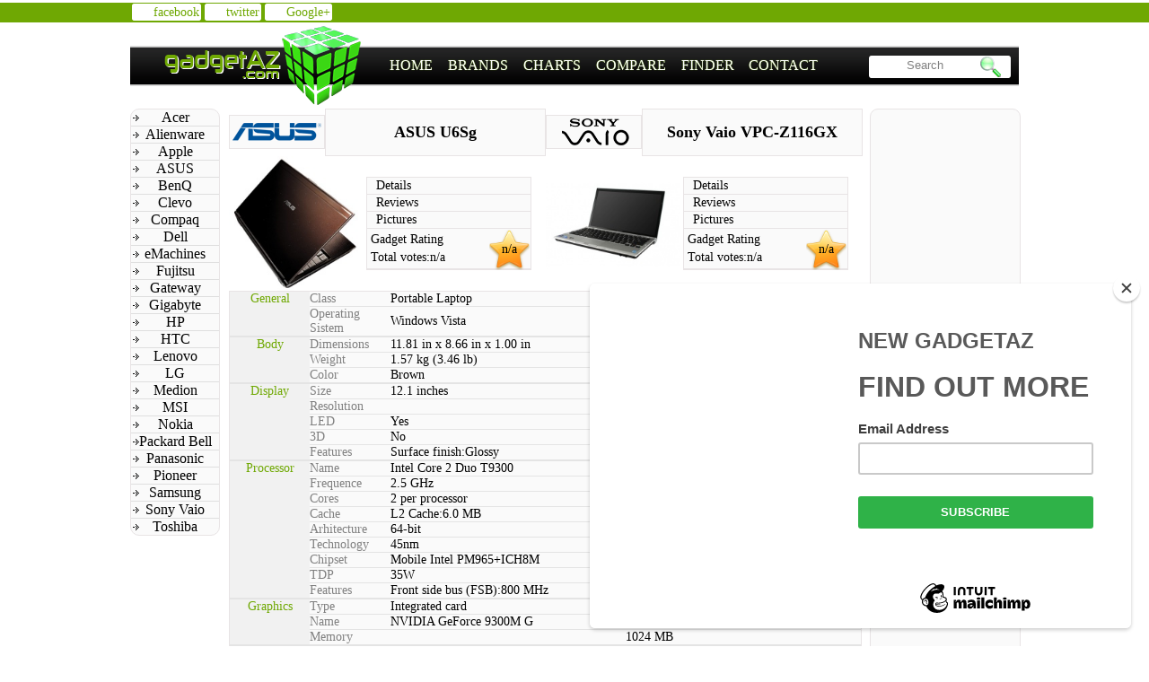

--- FILE ---
content_type: text/html; charset=utf-8
request_url: https://gadgetaz.com/Compare/ASUS_U6Sg-vs-Sony_Vaio_VPC-Z116GX--65-778
body_size: 55545
content:

<!DOCTYPE html PUBLIC "-//W3C//DTD XHTML 1.0 Transitional//EN" "https://www.w3.org/TR/xhtml1/DTD/xhtml1-transitional.dtd">
<html xmlns="https://www.w3.org/1999/xhtml">
<head id="Head1">
<!-- Google tag (gtag.js) -->
<script async src="https://www.googletagmanager.com/gtag/js?id=G-ME97NNLVER"></script>
<script>
  window.dataLayer = window.dataLayer || [];
  function gtag(){dataLayer.push(arguments);}
  gtag('js', new Date());

  gtag('config', 'G-ME97NNLVER');
</script>
<meta name="robots" content="index, follow" /><link rel="shortcut icon" href="../favincon.ico" /><link href="https://gadgetaz.com/App_Themes/Green/style.css" rel="stylesheet" type="text/css" />
<script type="text/javascript" src="https://code.jquery.com/jquery-latest.pack.js"></script>
<script type="text/javascript">
    $(document).ready(function () {
        $('a[name=modal]').click(function (e) {            
            e.preventDefault();
            var id = $(this).attr('href');
            var maskHeight = $(document).height();
            var maskWidth = $(window).width();
            $('#mask').css({ 'width': maskWidth, 'height': maskHeight });
            $('#mask').fadeIn(10);
            $('#mask').fadeTo("slow", 0.8);
            var winH = $(window).height();
            var winW = $(window).width();
            $(id).css('top', winH / 2 - $(id).height() / 2);
            $(id).css('left', winW / 2 - $(id).width() / 2);
            $(id).fadeIn(100);
        });
        $('.window .close').click(function (e) {
            e.preventDefault();
            $('#mask').hide();
            $('.window').hide();
        });
        $('#mask').click(function () {
            $(this).hide();
            $('.window').hide();
        });
        $(window).resize(function () {
            var box = $('#boxes .window');
            var maskHeight = $(document).height();
            var maskWidth = $(window).width();
            $('#mask').css({ 'width': maskWidth, 'height': maskHeight });
            var winH = $(window).height();
            var winW = $(window).width();
            box.css('top', winH / 2 - box.height() / 2);
            box.css('left', winW / 2 - box.width() / 2);

        });

    });

</script>
<script type="text/javascript" src="//downloads.mailchimp.com/js/signup-forms/popup/unique-methods/embed.js" data-dojo-config="usePlainJson: true, isDebug: false"></script><script type="text/javascript">window.dojoRequire(["mojo/signup-forms/Loader"], function(L) { L.start({"baseUrl":"mc.us17.list-manage.com","uuid":"2040a9cdded3bf80ad73954d0","lid":"20cee0f3dd","uniqueMethods":true}) })</script>

<meta name="description" content="Specifications for ASUS U6Sg and Sony Vaio VPC-Z116GX side by side so you can compare these gadgets." /><style type="text/css">
	/* <![CDATA[ */
	#Navigation img.icon { border-style:none;vertical-align:middle; }
	#Navigation img.separator { border-style:none;display:block; }
	#Navigation img.horizontal-separator { border-style:none;vertical-align:middle; }
	#Navigation ul { list-style:none;margin:0;padding:0;width:auto; }
	#Navigation ul.dynamic { z-index:1; }
	#Navigation a { text-decoration:none;white-space:nowrap;display:block; }
	#Navigation a.static { padding-left:0.15em;padding-right:0.15em; }
	#Navigation a.popout { background-image:url("/WebResource.axd?d=zao3vuzpp8Oj3mCu9pm6ULU0hWLwfXyLMxWy0j1_QmI7xCiKxaRJbE1HB_k7-S6Sm3gI4sUGNOBytFY24A4B7neQu3HCoKuQ9WGJ1MdJF6M1&t=638509713150499626");background-repeat:no-repeat;background-position:right center;padding-right:14px; }
	#Navigation a.static.selected { text-decoration:none;border-style:none; }
	/* ]]> */
</style><title>
	Compare - ASUS U6Sg vs Sony Vaio VPC-Z116GX - gadgetAZ.com
</title></head>

<body><form method="post" action="/Compare/ASUS_U6Sg-vs-Sony_Vaio_VPC-Z116GX--65-778" onsubmit="javascript:return WebForm_OnSubmit();" id="form1">
<div class="aspNetHidden">
<input type="hidden" name="ScriptManager1_HiddenField" id="ScriptManager1_HiddenField" value="" />
<input type="hidden" name="__EVENTTARGET" id="__EVENTTARGET" value="" />
<input type="hidden" name="__EVENTARGUMENT" id="__EVENTARGUMENT" value="" />
<input type="hidden" name="__VIEWSTATE" id="__VIEWSTATE" value="/[base64]/[base64]/[base64]" />
</div>

<script type="text/javascript">
//<![CDATA[
var theForm = document.forms['form1'];
if (!theForm) {
    theForm = document.form1;
}
function __doPostBack(eventTarget, eventArgument) {
    if (!theForm.onsubmit || (theForm.onsubmit() != false)) {
        theForm.__EVENTTARGET.value = eventTarget;
        theForm.__EVENTARGUMENT.value = eventArgument;
        theForm.submit();
    }
}
//]]>
</script>


<script src="/WebResource.axd?d=6iay4qANSgz6sVCCCXkZRKG33CLfOI2cTezxnsCna7ayRc_QZezE0s9ogWs8HvF7nwFXeohU4omSndpGX_C8aHTENamG7aN33ltHJiNyDHc1&amp;t=638509713150499626" type="text/javascript"></script>


<script src="/ScriptResource.axd?d=paFkKDF8kKCJJgtey75kIvg60tDMgwjKedPMUgyodkukny2y1zozbvHQwtFnX55uplJNd5PtIpBJm6mpm4Uf3jTj4aToOCnWNBDNtqCcB7kB8ojtDOtzQHdN5bEHdcF5ZJJ6HxmmChxJh7e7utFt1A2&amp;t=7e969891" type="text/javascript"></script>
<script src="/ScriptResource.axd?d=OkmSW9T35NK3b8M317sVBZh_2PrLXTgQgHoIfVFIFovgMPxx3i6Z8qwdy4I0BDQnaYz-ZRH5__TA_Hd8NDwwLS8MePQk3Y36gwW1H56wUyynZXo_VaiLu1nbQKKYhjn-07pRVP2B3zZDhw_XieuRfw2&amp;t=7f16157c" type="text/javascript"></script>
<script type="text/javascript">
//<![CDATA[
if (typeof(Sys) === 'undefined') throw new Error('ASP.NET Ajax client-side framework failed to load.');
//]]>
</script>

<script src="/ScriptResource.axd?d=P0ZA_PFL83Ax0whIkVXYXIav6k-nfF4NKySBvtDil8gol5kL7-gg-WaOnFiSDHtlMIw8tuhM4xe2LgeJ89hS_unOiW0yn4O1RWIXqGcJA7WcB9O9BedvBvwYEYjV4_vmsmtFmuFqP29RSj0Vb0Nt6w2&amp;t=7f16157c" type="text/javascript"></script>
<script src="/Content/Compare.aspx?_TSM_HiddenField_=ScriptManager1_HiddenField&amp;_TSM_CombinedScripts_=%3b%3bAjaxControlToolkit%2c+Version%3d4.1.60623.0%2c+Culture%3dneutral%2c+PublicKeyToken%3d28f01b0e84b6d53e%3aen-US%3a187c1d17-2715-476f-9eeb-4fd46e2849ea%3a475a4ef5%3aeffe2a26%3a7e63a579" type="text/javascript"></script>
<script type="text/javascript">
//<![CDATA[
function WebForm_OnSubmit() {
null;
return true;
}
//]]>
</script>



<script type="text/javascript">
//<![CDATA[
Sys.WebForms.PageRequestManager._initialize('ctl00$ScriptManager1', 'form1', [], [], [], 90, 'ctl00');
//]]>
</script>


<div id="top">
<div id="topall">
<div id="topsocial">

    <a id="facebook" href="https://www.facebook.com/gadgetazcom" target="_blank">facebook</a>
    <a id="twitter" href="https://www.twitter.com/gadgetazcom" target="_blank">twitter</a>
    <a id="google" href="https://plus.google.com/114439919948398195157" rel="publisher" target="_blank">Google+</a>
  
</div>

<div class="clear"></div>
</div>
</div>


<div id="menuholder">
    <a href="https://gadgetaz.com"><img src="/App_Themes/Green/Images/gadgetaz.png" height="90px" alt="gadgetaz.com logo" /></a>
    <div id="menu">
    <div id="menuin">
    <a href="#Navigation_SkipLink"><img alt="Skip Navigation Links" src="/WebResource.axd?d=pQtMS_C30zJSqse9qkdtxrv3MW2Kyu4gSnhB0GurbKT2rqWkwrSZN3Lw6h4dA1zAAZjmeirNDZFk8sDptM6zZMPzXgmRwAJmU8q4z1z9tYY1&amp;t=638509713150499626" width="0" height="0" style="border-width:0px;" /></a><div id="Navigation">
	<ul class="level1">
		<li><a class="level1" href="https://gadgetaz.com/">HOME</a></li><li><a class="level1" href="https://gadgetaz.com/Brands">BRANDS</a></li><li><a class="level1" href="https://gadgetaz.com/Charts">CHARTS</a></li><li><a class="level1" href="https://gadgetaz.com/Compare/">COMPARE</a></li><li><a class="level1" href="https://gadgetaz.com/Finder">FINDER</a></li><li><a class="level1" href="https://gadgetaz.com/Contact">CONTACT</a></li>
	</ul>
</div><a id="Navigation_SkipLink"></a>
    </div>
    <div class="searchwrapper">
    <input name="ctl00$quickSearch" type="text" id="quickSearch" class="searchbox" />
    <input type="hidden" name="ctl00$TextBoxWatermarkExtender1_ClientState" id="TextBoxWatermarkExtender1_ClientState" />
    <input type="submit" name="ctl00$btnQuickSearch" value="" id="btnQuickSearch" class="searchboxBtn" />
    </div>
    <div class="clear"></div>
    </div>
</div>

<div id="middle">

<div id="left">
<div id="lefttop">
    <li><a id="brands1" class="Link" href="https://gadgetaz.com/Brand/Acer">Acer</a></li>
    <li><a id="brands2" class="Link" href="https://gadgetaz.com/Brand/Alienware">Alienware</a></li>
    <li><a id="brands3" class="Link" href="https://gadgetaz.com/Brand/Apple">Apple</a></li>
    <li><a id="brands4" class="Link" href="https://gadgetaz.com/Brand/ASUS">ASUS</a></li>
    <li><a id="brands5" class="Link" href="https://gadgetaz.com/Brand/BenQ">BenQ</a></li>
    <li><a id="brands6" class="Link" href="https://gadgetaz.com/Brand/Clevo">Clevo</a></li>
    <li><a id="brands7" class="Link" href="https://gadgetaz.com/Brand/Compaq">Compaq</a></li>
    <li><a id="brands8" class="Link" href="https://gadgetaz.com/Brand/Dell">Dell</a></li>
    <li><a id="brands9" class="Link" href="https://gadgetaz.com/Brand/eMachines">eMachines</a></li>
    <li><a id="brands10" class="Link" href="https://gadgetaz.com/Brand/Fujitsu">Fujitsu</a></li>
    <li><a id="brands11" class="Link" href="https://gadgetaz.com/Brand/Gateway">Gateway</a></li>
    <li><a id="brands12" class="Link" href="https://gadgetaz.com/Brand/Gigabyte">Gigabyte</a></li>
    <li><a id="brands13" class="Link" href="https://gadgetaz.com/Brand/HP">HP</a></li>
    <li><a id="brands14" class="Link" href="https://gadgetaz.com/Brand/HTC">HTC</a></li>    
    <li><a id="brands15" class="Link" href="https://gadgetaz.com/Brand/Lenovo">Lenovo</a></li>
    <li><a id="brands16" class="Link" href="https://gadgetaz.com/Brand/LG">LG</a></li>
    <li><a id="brands17" class="Link" href="https://gadgetaz.com/Brand/Medion">Medion</a></li>
    <li><a id="brands18" class="Link" href="https://gadgetaz.com/Brand/MSI">MSI</a></li>
    <li><a id="brands19" class="Link" href="https://gadgetaz.com/Brand/Nokia">Nokia</a></li>
    <li><a id="brands20" class="Link" href="https://gadgetaz.com/Brand/Packard%20Bell">Packard Bell</a></li>
    <li><a id="brands21" class="Link" href="https://gadgetaz.com/Brand/Panasonic">Panasonic</a></li>
    <li><a id="brands22" class="Link" href="https://gadgetaz.com/Brand/Pioneer">Pioneer</a></li>
    <li><a id="brands23" class="Link" href="https://gadgetaz.com/Brand/Samsung">Samsung</a></li>
    <li><a id="brands24" class="Link" href="https://gadgetaz.com/Brand/Sony%20Vaio">Sony Vaio</a></li>
    <li><a id="brands25" class="Link" href="https://gadgetaz.com/Brand/Toshiba">Toshiba</a></li>
</div>
<div id="leftbottom">
</div>
</div>

<div id="content">

<span id="ContentPlaceHolder1_ErrorLabel" style="color:Red;"></span>    

<div>
<div id="compareall">
<div id="ContentPlaceHolder1_panelCompare">
	 

<div id="comparenameimage">
<!-- NAME IMG -->
<table cellpadding="0" cellspacing="0" id="comparetop">
<tr>
<td id="randnameimage" style="border-bottom-width:0;">
<table cellpadding="0" cellspacing="0">
<tr>
<td style="border-bottom-width:0;" >
<div id="comparebrand"><span id="ContentPlaceHolder1_Labelgeneralbrand"><a href="https://gadgetaz.com/Brand/ASUS"><img src='https://gadgetaz.com/Images/logos/ASUS.png'></a></span></div>
</td>
<td style="border-bottom-width:0;" >
<div id="comparename"><table><tr><td style="border-bottom-width:0; background-color:transparent;"><span id="ContentPlaceHolder1_Labelgeneralname">ASUS U6Sg</span></td></tr></table></div>
</td>
</tr>
</table>
<table cellpadding="0" cellspacing="0">
<tr>
<td style="border-bottom-width:0;">
<div id="x">
 <span id="ContentPlaceHolder1_Labelimage"><a href="https://gadgetaz.com/Laptop/ASUS_U6Sg-Pictures--65"><img src='https://gadgetaz.com/Images/Main/pic65.jpg' width='150px' ></a></span>
</div>
</td>
<td style="border-bottom-width:0;">
<div id="notebookmenumenu">
<li><span id="ContentPlaceHolder1_LabelDetails"><a href="https://gadgetaz.com/Laptop/ASUS_U6Sg--65">Details</a></span></li>
<li><span id="ContentPlaceHolder1_LabelReviews"><a href="https://gadgetaz.com/Laptop/ASUS_U6Sg-Reviews--65">Reviews</a></span></li>
<li><span id="ContentPlaceHolder1_LabelPictures"><a href="https://gadgetaz.com/Laptop/ASUS_U6Sg-Pictures--65">Pictures</a></span></li>

<li>
<div id="ratingstarbig">
<table width="45px" height="45px" cellpadding="0" cellspacing="0"><tr><td valign="middle">
<span id="ContentPlaceHolder1_LabelRating">n/a</span>
</td></tr></table>
</div>
<table>    
    <tr><td>Gadget Rating</td></tr>
    <tr><td>Total votes:<span id="ContentPlaceHolder1_LabelVotes">n/a</span></td></tr>
</table>
</li>

</div>
</td>
</tr>
</table>
</td>
<div id="ContentPlaceHolder1_panelCompareName">
		
<td id="randnameimage2" style="border-bottom-width:0;">
<table cellpadding="0" cellspacing="0">
<tr>
<td style="border-bottom-width:0;">
<div id="comparebrand"><span id="ContentPlaceHolder1_Labelgeneralbrand2"><a href="https://gadgetaz.com/Brand/Sony Vaio"><img src='https://gadgetaz.com/Images/logos/Sony Vaio.png'></a></span></div>
</td>
<td style="border-bottom-width:0;">
<div id="comparename"><table><tr><td style="border-bottom-width:0; background-color:transparent;"><span id="ContentPlaceHolder1_Labelgeneralname2">Sony Vaio VPC-Z116GX</span></td></tr></table></div>
</td>
</tr>
</table>
<table cellpadding="0" cellspacing="0">
<tr>
<td style="border-bottom-width:0;">
<div id="x">
 <span id="ContentPlaceHolder1_Labelimage2"><a href="https://gadgetaz.com/Laptop/Sony_Vaio_VPC-Z116GX-Pictures--778"><img src='https://gadgetaz.com/Images/Main/pic778.jpg' width='150px' ></a></span>
</div>
</td>
<td style="border-bottom-width:0;">
<div id="notebookmenumenu">
<li><span id="ContentPlaceHolder1_LabelDetails2"><a href="https://gadgetaz.com/Laptop/Sony_Vaio_VPC-Z116GX--778">Details</a></span></li>
<li><span id="ContentPlaceHolder1_LabelReviews2"><a href="https://gadgetaz.com/Laptop/Sony_Vaio_VPC-Z116GX-Reviews--778">Reviews</a></span></li>
<li><span id="ContentPlaceHolder1_LabelPictures2"><a href="https://gadgetaz.com/Laptop/Sony_Vaio_VPC-Z116GX-Pictures--778">Pictures</a></span></li>

<li>
<div id="ratingstarbig">
<table width="45px" height="45px" cellpadding="0" cellspacing="0"><tr><td valign="middle">
<span id="ContentPlaceHolder1_LabelRating2">n/a</span>
</td></tr></table>
</div>
<table>    
    <tr><td>Gadget Rating</td></tr>
    <tr><td>Total votes:<span id="ContentPlaceHolder1_LabelVotes2">n/a</span></td></tr>
</table>
</li>

</div>
</td>
</tr>
</table>
</td>

	</div>
</tr>
</table>
</div>
<div id="comparedetails">
<div id="comparedetailsin">
<!-- GENERAL -->
<table cellpadding="0" cellspacing="0" >
<tr>
<span id="ContentPlaceHolder1_Labelgeneralclass"><th rowspan="2" scope="row" valign="baseline">General</th> <td class="rand" valign="baseline"><a href="#">Class</a></td>  <td class="rand2">Portable Laptop</td></span>
<span id="ContentPlaceHolder1_Labelgeneralclass2"><td class="rand3">Portable Laptop</td></span>
</tr>
<tr>
<span id="ContentPlaceHolder1_Labelgeneralos"><td class="rand" valign="baseline"><a href="#">Operating Sistem</a></td>  <td class="rand2">Windows Vista</td></span>
<span id="ContentPlaceHolder1_Labelgeneralos2"><td class="rand3">Windows 7</td></span>
</tr>
</table>
<!-- BODY -->
<table cellpadding="0" cellspacing="0" style="border-top:1px solid #E4E4E4;" >
<tr><span id="ContentPlaceHolder1_Labelbodydimensions"><th rowspan="4" scope="row" valign="baseline">Body</th> <td class="rand" valign="baseline"><a href="#">Dimensions</a></td>  <td class="rand2">11.81 in x 8.66 in x 1.00 in</td></span><span id="ContentPlaceHolder1_Labelbodydimensions2"><td class="rand3">12.40 in x 1.00 in x 8.30 in</td></span></tr>
<tr><span id="ContentPlaceHolder1_Labelbodyweight"><td class="rand" valign="baseline"><a href="#">Weight</a></td>  <td class="rand2">1.57 kg (3.46 lb)</td></span><span id="ContentPlaceHolder1_Labelbodyweight2"><td class="rand3">1.38 kg (3.04 lb)</td></span></tr>
<tr><span id="ContentPlaceHolder1_Labelbodycolor"><td class="rand" valign="baseline"><a href="#">Color</a></td>  <td class="rand2">Brown</td></span><span id="ContentPlaceHolder1_Labelbodycolor2"><td class="rand3">Gray</td></span></tr>
<tr><span id="ContentPlaceHolder1_Labelbodyfeat"></span><span id="ContentPlaceHolder1_Labelbodyfeat2"></span></tr>
</table>
<!-- DISPLAY -->
<table cellpadding="0" cellspacing="0" style="border-top:1px solid #E4E4E4;" >
<tr><span id="ContentPlaceHolder1_Labeldisplaysize"><th rowspan="6" scope="row" valign="baseline">Display</th> <td class="rand" valign="baseline"><a href="#">Size</a></td>  <td class="rand2">12.1 inches</td></span><span id="ContentPlaceHolder1_Labeldisplaysize2"><td class="rand3">13.1 inches</td></span></tr>
<tr><span id="ContentPlaceHolder1_Labeldisplayresolution"><td class="rand" valign="baseline"><a href="#">Resolution</a></td>  <td class="rand2"></td></span><span id="ContentPlaceHolder1_Labeldisplayresolution2"><td class="rand3">1600x900</td></span></tr>
<tr><span id="ContentPlaceHolder1_Labeldisplayled"><td class="rand" valign="baseline"><a href="#">LED</a></td>  <td class="rand2">Yes</td></span><span id="ContentPlaceHolder1_Labeldisplayled2"><td class="rand3">Yes</td></span></tr>
<tr><span id="ContentPlaceHolder1_Labeldisplaytouchscreen"></span><span id="ContentPlaceHolder1_Labeldisplaytouchscreen2"></span></tr>
<tr><span id="ContentPlaceHolder1_Labeldisplay3d"><td class="rand" valign="baseline"><a href="#">3D</a></td>  <td class="rand2">No</td></span><span id="ContentPlaceHolder1_Labeldisplay3d2"><td class="rand3">No</td></span></tr>
<tr><span id="ContentPlaceHolder1_Labeldisplayfeat"><td class="rand" valign="baseline"><a href="#">Features</a></td>  <td class="rand2">Surface finish:Glossy</td></span><span id="ContentPlaceHolder1_Labeldisplayfeat2"><td class="rand3"></td></span></tr>
</table>
<!-- PROCESSOR -->
<table cellpadding="0" cellspacing="0" style="border-top:1px solid #E4E4E4;" >
<tr><span id="ContentPlaceHolder1_Labelprocessorname"><th rowspan="10" scope="row" valign="baseline">Processor</th> <td class="rand" valign="baseline"><a href="#">Name</a></td>  <td class="rand2">Intel Core 2 Duo T9300</td></span><span id="ContentPlaceHolder1_Labelprocessorname2"><td class="rand3">Intel Core i5 520M</td></span></tr>
<tr><span id="ContentPlaceHolder1_Labelprocessorfrequence"><td class="rand" valign="baseline"><a href="#">Frequence</a></td>  <td class="rand2">2.5 GHz</td></span><span id="ContentPlaceHolder1_Labelprocessorfrequence2"><td class="rand3">2.4 GHz</td></span></tr>
<tr><span id="ContentPlaceHolder1_Labelprocessorcores"><td class="rand" valign="baseline"><a href="#">Cores</a></td>  <td class="rand2">2 per processor</td></span><span id="ContentPlaceHolder1_Labelprocessorcores2"><td class="rand3">2 per processor</td></span></tr>
<tr><span id="ContentPlaceHolder1_Labelprocessorcache"><td class="rand" valign="baseline"><a href="#">Cache</a></td>  <td class="rand2">L2 Cache:6.0 MB</td></span><span id="ContentPlaceHolder1_Labelprocessorcache2"><td class="rand3">L3 Cache:3.0 MB</td></span></tr>
<tr><span id="ContentPlaceHolder1_Labelprocessorarhitecture"><td class="rand" valign="baseline"><a href="#">Arhitecture</a></td>  <td class="rand2">64-bit</td></span><span id="ContentPlaceHolder1_Labelprocessorarhitecture2"><td class="rand3">64-bit</td></span></tr>
<tr><span id="ContentPlaceHolder1_Labelprocessortechnology"><td class="rand" valign="baseline"><a href="#">Technology</a></td>  <td class="rand2">45nm</td></span><span id="ContentPlaceHolder1_Labelprocessortechnology2"><td class="rand3">32nm</td></span></tr>
<tr><span id="ContentPlaceHolder1_Labelprocessorchipset"><td class="rand" valign="baseline"><a href="#">Chipset</a></td>  <td class="rand2">Mobile Intel PM965+ICH8M</td></span><span id="ContentPlaceHolder1_Labelprocessorchipset2"><td class="rand3"></td></span></tr>
<tr><span id="ContentPlaceHolder1_Labelprocessortdp"><td class="rand" valign="baseline"><a href="#">TDP</a></td>  <td class="rand2">35W</td></span><span id="ContentPlaceHolder1_Labelprocessortdp2"><td class="rand3">35W</td></span></tr>
<tr><span id="ContentPlaceHolder1_Labelprocessorfeat"><td class="rand" valign="baseline"><a href="#">Features</a></td>  <td class="rand2">Front side bus (FSB):800 MHz</td></span><span id="ContentPlaceHolder1_Labelprocessorfeat2"><td class="rand3"></td></span></tr>
</table>
<!-- GRAPHICS -->
<table cellpadding="0" cellspacing="0" style="border-top:1px solid #E4E4E4;" >
<tr><span id="ContentPlaceHolder1_Labelgraphicstype"><th rowspan="6" scope="row" valign="baseline">Graphics</th> <td class="rand" valign="baseline"><a href="#">Type</a></td>  <td class="rand2">Integrated card</td></span><span id="ContentPlaceHolder1_Labelgraphicstype2"><td class="rand3">Dedicated card</td></span></tr>
<tr><span id="ContentPlaceHolder1_Labelgraphicsname1"><td class="rand" valign="baseline"><a href="#">Name</a></td>  <td class="rand2">NVIDIA GeForce 9300M G</td></span><span id="ContentPlaceHolder1_Labelgraphicsname12"><td class="rand3">NVIDIA GeForce GT 330M</td></span></tr>
<tr><span id="ContentPlaceHolder1_Labelgraphicsmem1"><td class="rand" valign="baseline"><a href="#">Memory</a></td>  <td class="rand2"></td></span><span id="ContentPlaceHolder1_Labelgraphicsmem12"><td class="rand3">1024 MB</td></span></tr>
<tr><span id="ContentPlaceHolder1_Labelgraphicsname2"></span><span id="ContentPlaceHolder1_Labelgraphicsname22"></span></tr>
<tr><span id="ContentPlaceHolder1_Labelgraphicsmem2"></span><span id="ContentPlaceHolder1_Labelgraphicsmem22"></span></tr>
<tr><span id="ContentPlaceHolder1_Labelgraphicsfeat"></span><span id="ContentPlaceHolder1_Labelgraphicsfeat2"></span></tr>
</table>
<!-- MEMORY -->
<table cellpadding="0" cellspacing="0" style="border-top:1px solid #E4E4E4;" >
<tr><span id="ContentPlaceHolder1_Labelmemorycapacity"><th rowspan="6" scope="row" valign="baseline">Memory</th> <td class="rand" valign="baseline"><a href="#">Capacity</a></td>  <td class="rand2"></td></span><span id="ContentPlaceHolder1_Labelmemorycapacity2"><td class="rand3">4 GB</td></span></tr>
<tr><span id="ContentPlaceHolder1_Labelmemorycapacitymax"><td class="rand" valign="baseline"><a href="#">Max Capacity</a></td>  <td class="rand2">4 GB</td></span><span id="ContentPlaceHolder1_Labelmemorycapacitymax2"><td class="rand3">8 GB</td></span></tr>
<tr><span id="ContentPlaceHolder1_Labelmemorycapacitymaxperslot"><td class="rand" valign="baseline"><a href="#">Max Capacity Per Slot</a></td>  <td class="rand2">2 GB</td></span><span id="ContentPlaceHolder1_Labelmemorycapacitymaxperslot2"><td class="rand3"></td></span></tr>
<tr><span id="ContentPlaceHolder1_Labelmemorytype"><td class="rand" valign="baseline"><a href="#">Type</a></td>  <td class="rand2">DDR2-667 MHz</td></span><span id="ContentPlaceHolder1_Labelmemorytype2"><td class="rand3">DDR3</td></span></tr>
<tr><span id="ContentPlaceHolder1_Labelmemoryslots"><td class="rand" valign="baseline"><a href="#">Slots</a></td>  <td class="rand2"></td></span><span id="ContentPlaceHolder1_Labelmemoryslots2"><td class="rand3">2</td></span></tr>
<tr><span id="ContentPlaceHolder1_Labelmemoryslotstotal"><td class="rand" valign="baseline"><a href="#">Total Slots</a></td>  <td class="rand2">2</td></span><span id="ContentPlaceHolder1_Labelmemoryslotstotal2"><td class="rand3"></td></span></tr>
</table>
<!-- STORAGE -->
<table cellpadding="0" cellspacing="0" style="border-top:1px solid #E4E4E4;" >
<tr><span id="ContentPlaceHolder1_Labelstoragecapacity"><th rowspan="6" scope="row" valign="baseline">Storage</th> <td class="rand" valign="baseline"><a href="#">Capacity</a></td>  <td class="rand2">120 GB</td></span><span id="ContentPlaceHolder1_Labelstoragecapacity2"><td class="rand3">256 GB</td></span></tr>
<tr><span id="ContentPlaceHolder1_Labelstoragesize"></span><span id="ContentPlaceHolder1_Labelstoragesize2"></span></tr>
<tr><span id="ContentPlaceHolder1_Labelstoragerpm"><td class="rand" valign="baseline"><a href="#">RPM</a></td>  <td class="rand2">5400RPM</td></span><span id="ContentPlaceHolder1_Labelstoragerpm2"><td class="rand3"></td></span></tr>
<tr><span id="ContentPlaceHolder1_Labelstoragetype"><td class="rand" valign="baseline"><a href="#">Type</a></td>  <td class="rand2">Hard Disc (HDD)</td></span><span id="ContentPlaceHolder1_Labelstoragetype2"><td class="rand3">Solid State Drive (SSD)</td></span></tr>
<tr><span id="ContentPlaceHolder1_Labelstorageinterface"><td class="rand" valign="baseline"><a href="#">Interface</a></td>  <td class="rand2">SATA</td></span><span id="ContentPlaceHolder1_Labelstorageinterface2"><td class="rand3">SATA</td></span></tr>
<tr><span id="ContentPlaceHolder1_Labelstoragefeat"></span><span id="ContentPlaceHolder1_Labelstoragefeat2"></span></tr>
</table>
<!-- OPTICAL -->
<table cellpadding="0" cellspacing="0" style="border-top:1px solid #E4E4E4;" >
<tr><span id="ContentPlaceHolder1_Labelopticaltype"><th rowspan="3" scope="row" valign="baseline">Optical</th> <td class="rand" valign="baseline"><a href="#">Type</a></td>  <td class="rand2">Reading support: CD DVD <br/> Writing support: CD DVD</td></span><span id="ContentPlaceHolder1_Labelopticaltype2"><td class="rand3">Reading support: CD DVD <br/> Writing support: CD DVD</td></span></tr>
<tr><span id="ContentPlaceHolder1_Labelopticalfeat"></span><span id="ContentPlaceHolder1_Labelopticalfeat2"></span></tr>
<tr><span id="ContentPlaceHolder1_Labelopticalfloppy"></span><span id="ContentPlaceHolder1_Labelopticalfloppy2"></span></tr>
</table>
<!-- NETWORKING -->
<table cellpadding="0" cellspacing="0" style="border-top:1px solid #E4E4E4;" >
<tr><span id="ContentPlaceHolder1_Labelnetworkinglan"><th rowspan="8" scope="row" valign="baseline">Networking</th> <td class="rand" valign="baseline"><a href="#">LAN</a></td>  <td class="rand2">1000 mbps</td></span><span id="ContentPlaceHolder1_Labelnetworkinglan2"><td class="rand3">1000 mbps</td></span></tr>
<tr><span id="ContentPlaceHolder1_Labelnetworkingwifi"><td class="rand" valign="baseline"><a href="#">Wifi</a></td>  <td class="rand2">Yes (802.11a, 802.11b, 802.11g, 802.11n)</td></span><span id="ContentPlaceHolder1_Labelnetworkingwifi2"><td class="rand3">Yes (802.11a, 802.11b, 802.11g, 802.11n)</td></span></tr>
<tr><span id="ContentPlaceHolder1_Labelnetworkingbluetooth"><td class="rand" valign="baseline"><a href="#">Bluetooth</a></td>  <td class="rand2"></td></span><span id="ContentPlaceHolder1_Labelnetworkingbluetooth2"><td class="rand3">Yes Version:2.1 EDR:Yes</td></span></tr>
<tr><span id="ContentPlaceHolder1_Labelnetworkingmodem"><td class="rand" valign="baseline"><a href="#">Modem</a></td>  <td class="rand2">Yes</td></span><span id="ContentPlaceHolder1_Labelnetworkingmodem2"><td class="rand3">No</td></span></tr>
<tr><span id="ContentPlaceHolder1_Labelnetworkinginfrared"><td class="rand" valign="baseline"><a href="#">Infrared</a></td>  <td class="rand2">No</td></span><span id="ContentPlaceHolder1_Labelnetworkinginfrared2"><td class="rand3">No</td></span></tr>
<tr><span id="ContentPlaceHolder1_Labelnetworkingwimax"><td class="rand" valign="baseline"><a href="#">Wimax</a></td>  <td class="rand2">No</td></span><span id="ContentPlaceHolder1_Labelnetworkingwimax2"><td class="rand3">No</td></span></tr>
<tr><span id="ContentPlaceHolder1_Labelnetworkinguwb"><td class="rand" valign="baseline"><a href="#">UWB</a></td>  <td class="rand2">No</td></span><span id="ContentPlaceHolder1_Labelnetworkinguwb2"><td class="rand3">No</td></span></tr>
<tr><span id="ContentPlaceHolder1_Labelnetworkingbroadbandwireless"><td class="rand" valign="baseline"><a href="#">Broadband Wireless</a></td>  <td class="rand2">GSM (3G)</td></span><span id="ContentPlaceHolder1_Labelnetworkingbroadbandwireless2"><td class="rand3"></td></span></tr>
</table>
<!-- INTERFACES -->
<table cellpadding="0" cellspacing="0" style="border-top:1px solid #E4E4E4;" >
<tr><span id="ContentPlaceHolder1_Labelinterfacesusb"><th rowspan="15" scope="row" valign="baseline">Interfaces</th> <td class="rand" valign="baseline"><a href="#">USB</a></td>  <td class="rand2">4 Version:2.0</td></span><span id="ContentPlaceHolder1_Labelinterfacesusb2"><td class="rand3">3 Version:2.0</td></span></tr>
<tr><span id="ContentPlaceHolder1_Labelinterfaceshdmi"><td class="rand" valign="baseline"><a href="#">HDMI</a></td>  <td class="rand2">Yes</td></span><span id="ContentPlaceHolder1_Labelinterfaceshdmi2"><td class="rand3">Yes</td></span></tr>
<tr><span id="ContentPlaceHolder1_Labelinterfacesvga"><td class="rand" valign="baseline"><a href="#">VGA</a></td>  <td class="rand2"></td></span><span id="ContentPlaceHolder1_Labelinterfacesvga2"><td class="rand3">Yes</td></span></tr>
<tr><span id="ContentPlaceHolder1_Labelinterfaceslan"><td class="rand" valign="baseline"><a href="#">LAN</a></td>  <td class="rand2">RJ-45</td></span><span id="ContentPlaceHolder1_Labelinterfaceslan2"><td class="rand3">RJ-45</td></span></tr>
<tr><span id="ContentPlaceHolder1_Labelinterfacesesata"><td class="rand" valign="baseline"><a href="#">ESata</a></td>  <td class="rand2">No</td></span><span id="ContentPlaceHolder1_Labelinterfacesesata2"><td class="rand3">No</td></span></tr>
<tr><span id="ContentPlaceHolder1_Labelinterfacesthunderbolt"></span><span id="ContentPlaceHolder1_Labelinterfacesthunderbolt2"></span></tr>
<tr><span id="ContentPlaceHolder1_Labelinterfacesfirewire"><td class="rand" valign="baseline"><a href="#">FireWire</a></td>  <td class="rand2">No</td></span><span id="ContentPlaceHolder1_Labelinterfacesfirewire2"><td class="rand3">No</td></span></tr>
<tr><span id="ContentPlaceHolder1_Labelinterfacesexpansionslot"><td class="rand" valign="baseline"><a href="#">Expansion Slot</a></td>  <td class="rand2">ExpressCard (54)</td></span><span id="ContentPlaceHolder1_Labelinterfacesexpansionslot2"><td class="rand3">ExpressCard (34)</td></span></tr>
<tr><span id="ContentPlaceHolder1_Labelinterfacesmicrophone"><td class="rand" valign="baseline"><a href="#">Microphone</a></td>  <td class="rand2">Microphone in 3.5mm</td></span><span id="ContentPlaceHolder1_Labelinterfacesmicrophone2"><td class="rand3">Microphone in 3.5mm</td></span></tr>
<tr><span id="ContentPlaceHolder1_Labelinterfacesheadphone"><td class="rand" valign="baseline"><a href="#">Headphone</a></td>  <td class="rand2"></td></span><span id="ContentPlaceHolder1_Labelinterfacesheadphone2"><td class="rand3">Audio out 3.5mm</td></span></tr>
<tr><span id="ContentPlaceHolder1_Labelinterfacescardreader"><td class="rand" valign="baseline"><a href="#">Card Reader</a></td>  <td class="rand2">Memory Stick, Memory Stick Duo, Memory Stick PRO Duo, Memory Stick PRO, SD, miniSD, xD-Picture Card, MMC</td></span><span id="ContentPlaceHolder1_Labelinterfacescardreader2"><td class="rand3">Memory Stick Duo, SD</td></span></tr>
<tr><span id="ContentPlaceHolder1_Labelinterfacesmultipurposedrivebay"><td class="rand" valign="baseline"><a href="#">Multi Purpose DriveBay</a></td>  <td class="rand2">No</td></span><span id="ContentPlaceHolder1_Labelinterfacesmultipurposedrivebay2"><td class="rand3">No</td></span></tr>
<tr><span id="ContentPlaceHolder1_Labelinterfacesdockingstationport"><td class="rand" valign="baseline"><a href="#">Docking Station Port</a></td>  <td class="rand2">No</td></span><span id="ContentPlaceHolder1_Labelinterfacesdockingstationport2"><td class="rand3">No</td></span></tr>
<tr><span id="ContentPlaceHolder1_Labelinterfaceslegacyports"></span><span id="ContentPlaceHolder1_Labelinterfaceslegacyports2"></span></tr>
<tr><span id="ContentPlaceHolder1_Labelinterfacesother"><td class="rand" valign="baseline"><a href="#">Other</a></td>  <td class="rand2">S-Video</td></span><span id="ContentPlaceHolder1_Labelinterfacesother2"><td class="rand3"></td></span></tr>
</table>
<!-- DEVICES -->
<table cellpadding="0" cellspacing="0" style="border-top:1px solid #E4E4E4;" >
<tr><span id="ContentPlaceHolder1_Labeldeviceskeyboard"><th rowspan="5" scope="row" valign="baseline">Devices</th> <td class="rand" valign="baseline"><a href="#">Keyboard</a></td>  <td class="rand2"></td></span><span id="ContentPlaceHolder1_Labeldeviceskeyboard2"><td class="rand3">Backlight</td></span></tr>
<tr><span id="ContentPlaceHolder1_Labeldevicespointing"><td class="rand" valign="baseline"><a href="#">Pointing</a></td>  <td class="rand2">Touchpad</td></span><span id="ContentPlaceHolder1_Labeldevicespointing2"><td class="rand3">Touchpad</td></span></tr>
<tr><span id="ContentPlaceHolder1_Labeldevicesspeakers"></span><span id="ContentPlaceHolder1_Labeldevicesspeakers2"></span></tr>
<tr><span id="ContentPlaceHolder1_Labeldevicescamera"><td class="rand" valign="baseline"><a href="#">Camera</a></td>  <td class="rand2">Yes, 0.3 megapixels</td></span><span id="ContentPlaceHolder1_Labeldevicescamera2"><td class="rand3">Yes</td></span></tr>
<tr><span id="ContentPlaceHolder1_Labeldevicesmicrophone"><td class="rand" valign="baseline"><a href="#">Microphone</a></td>  <td class="rand2">Yes</td></span><span id="ContentPlaceHolder1_Labeldevicesmicrophone2"><td class="rand3">Yes</td></span></tr>
</table>
<!-- SECURIRY -->
<table cellpadding="0" cellspacing="0" style="border-top:1px solid #E4E4E4;" >
<tr>
<span id="ContentPlaceHolder1_Labelsecurityfeat"><th rowspan="1" scope="row" valign="baseline">Security</th> <td class="rand" valign="baseline"><a href="#">Features</a></td>  <td class="rand2">Kensington lock</td></span>
<span id="ContentPlaceHolder1_Labelsecurityfeat2"><td class="rand3">Face recognition webcam</td></span>
</tr>
</table>
<!-- BATERRY -->
<table cellpadding="0" cellspacing="0" style="border-top:1px solid #E4E4E4;" >
<tr><span id="ContentPlaceHolder1_Labelbaterrycells"><th rowspan="5" scope="row" valign="baseline">Baterry</th> <td class="rand" valign="baseline"><a href="#">Cells</a></td>  <td class="rand2">3 cells</td></span><span id="ContentPlaceHolder1_Labelbaterrycells2"><td class="rand3"></td></span></tr>
<tr><span id="ContentPlaceHolder1_Labelbaterrytype"><td class="rand" valign="baseline"><a href="#">Type</a></td>  <td class="rand2">Li-Ion</td></span><span id="ContentPlaceHolder1_Labelbaterrytype2"><td class="rand3">Li-Ion</td></span></tr>
<tr><span id="ContentPlaceHolder1_Labelbaterrycapacity"><td class="rand" valign="baseline"><a href="#">Capacity</a></td>  <td class="rand2">2400 mAh</td></span><span id="ContentPlaceHolder1_Labelbaterrycapacity2"><td class="rand3">5400 mAh</td></span></tr>
<tr><span id="ContentPlaceHolder1_Labelbaterrylife"></span><span id="ContentPlaceHolder1_Labelbaterrylife2"></span></tr>
<tr><span id="ContentPlaceHolder1_Labelbaterryother"></span><span id="ContentPlaceHolder1_Labelbaterryother2"></span></tr>
</table>
</div>
<div id="searchbox1">
<div id="ContentPlaceHolder1_panelSearch1">
		 
<table cellpadding="0" cellspacing="0">
<tr>
<td>
    <input name="ctl00$ContentPlaceHolder1$searchText1" type="text" id="ContentPlaceHolder1_searchText1" />
    <input type="submit" name="ctl00$ContentPlaceHolder1$search1" value="Search" id="ContentPlaceHolder1_search1" /><br />
    <span id="ContentPlaceHolder1_labelSearch1">Enter model name</span>
</td>
</tr>

</table>

	</div>
</div>
<div id="ContentPlaceHolder1_panelSearch2">
		
<div id="searchbox2">
<table cellpadding="0" cellspacing="0">
<tr>
<td>
    <input name="ctl00$ContentPlaceHolder1$searchText2" type="text" id="ContentPlaceHolder1_searchText2" />
    <input type="submit" name="ctl00$ContentPlaceHolder1$search2" value="Search" id="ContentPlaceHolder1_search2" /><br />
     <span id="ContentPlaceHolder1_labelSearch2">Enter model name</span>
</td>
</tr>

</table>
</div>

	</div>
<div class="clear"></div>
</div>


<div class="clear"></div>
</div>
</div>
<div id="compareright">
    <div class="reclmvertical">  
       
    </div>
</div>
<div class="clear"></div>
</div>


</div>
<div class="clear"></div>

</div>

<div id="footer">
<div id="inn">


<div id="col1">
    <li>GadgetAZ.com Copyright</li>
    <li>All rights reserved.</li>     
</div>
<div id="col2">
    <li><a href="https://gadgetaz.com/TermsofUse">Terms of Use</a></li>
    <li><a href="https://gadgetaz.com/PrivacyPolicy">Privacy Policy</a></li>
</div>
<div id="col3">
    <li><a href="https://gadgetaz.com/Finder">FINDER</a></li>
    <li><a href="https://gadgetaz.com/Contact">CONTACT</a></li>  
</div>
<div id="col4">
    
    <li><a href="https://gadgetaz.com/Charts">CHARTS</a></li>   
	<li><a href="https://gadgetaz.com/Compare/">COMPARE</a></li>
</div>

<div id="col5">
    <li><a href="https://gadgetaz.com/">HOME</a></li>
    <li><a href="https://gadgetaz.com/Brands">BRANDS</a></li>
</div>

<div class="clear"></div>

</div>
</div>



<div class="aspNetHidden">

	<input type="hidden" name="__VIEWSTATEGENERATOR" id="__VIEWSTATEGENERATOR" value="1F2F8201" />
	<input type="hidden" name="__SCROLLPOSITIONX" id="__SCROLLPOSITIONX" value="0" />
	<input type="hidden" name="__SCROLLPOSITIONY" id="__SCROLLPOSITIONY" value="0" />
	<input type="hidden" name="__EVENTVALIDATION" id="__EVENTVALIDATION" value="/[base64]/" />
</div>

<script type="text/javascript">
//<![CDATA[
(function() {var fn = function() {$get("ScriptManager1_HiddenField").value = '';Sys.Application.remove_init(fn);};Sys.Application.add_init(fn);})();//]]>
</script>
<script type='text/javascript'>new Sys.WebForms.Menu({ element: 'Navigation', disappearAfter: 500, orientation: 'horizontal', tabIndex: 0, disabled: false });</script>
<script type="text/javascript">
//<![CDATA[

theForm.oldSubmit = theForm.submit;
theForm.submit = WebForm_SaveScrollPositionSubmit;

theForm.oldOnSubmit = theForm.onsubmit;
theForm.onsubmit = WebForm_SaveScrollPositionOnSubmit;
Sys.Application.add_init(function() {
    $create(Sys.Extended.UI.TextBoxWatermarkBehavior, {"ClientStateFieldID":"TextBoxWatermarkExtender1_ClientState","WatermarkCssClass":"searchboxin","WatermarkText":"Search","id":"TextBoxWatermarkExtender1"}, null, null, $get("quickSearch"));
});
//]]>
</script>
</form></body>
</html>
